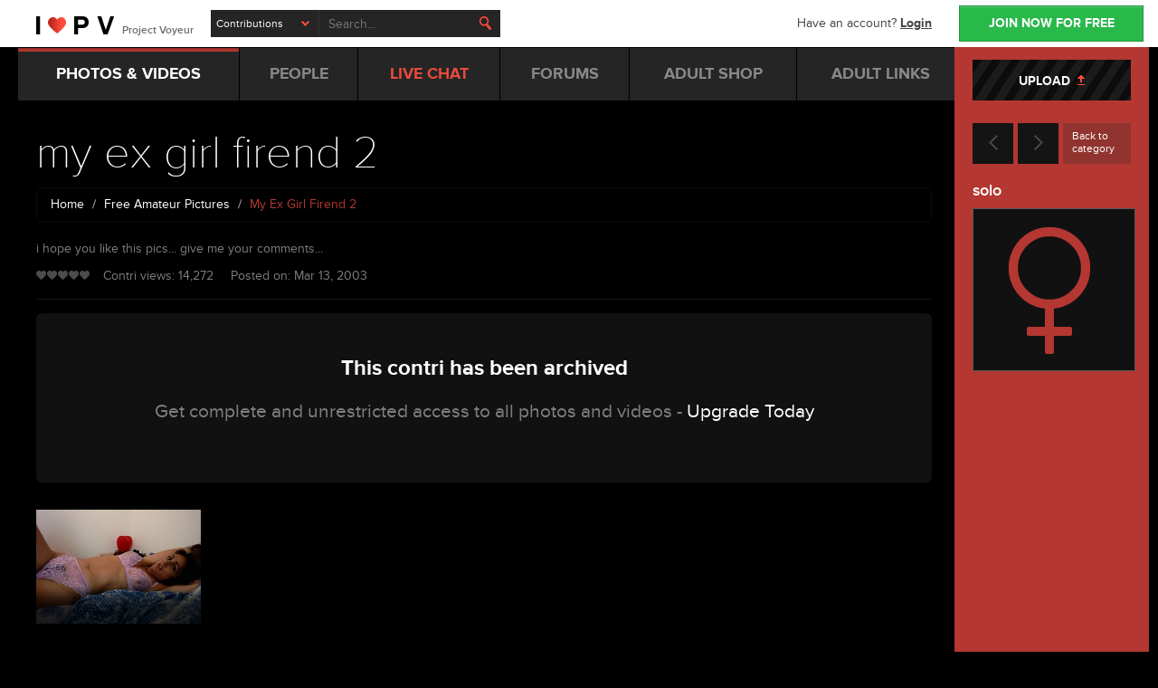

--- FILE ---
content_type: text/html; charset=utf-8
request_url: https://www.projectvoyeur.com/amateur/my-ex-girl-firend-2-5760
body_size: 9131
content:
<!DOCTYPE html>
<!--[if IE 7]> <html lang="en-us" class="ie7 lt-ie8"> <![endif]-->
<!--[if IE 8]> <html lang="en-us" class="ie8"> <![endif]-->
<!--[if gt IE 8]><!-->
<html lang="en-us" class="gt-ie8">
<!--<![endif]-->
<head>
<meta charset="utf-8">
<meta name="viewport" content="width=device-width, initial-scale=1, maximum-scale=1, user-scalable=0">
<link href="https://www.projectvoyeur.com/templates/newpv/bootstrap/css/bootstrap.min.css" rel="stylesheet">
<link href="https://www.projectvoyeur.com/templates/newpv/dist/style.css" rel="stylesheet">
<!--[if lt IE 9]>
<script src="https://oss.maxcdn.com/html5shiv/3.7.2/html5shiv.min.js"></script>
<script src="https://oss.maxcdn.com/respond/1.4.2/respond.min.js"></script>
<![endif]-->
<link rel="apple-touch-icon" sizes="57x57" href="https://www.projectvoyeur.com/favicons/apple-touch-icon-57x57.png?v=allemklR3X">
<link rel="apple-touch-icon" sizes="60x60" href="https://www.projectvoyeur.com/favicons/apple-touch-icon-60x60.png?v=allemklR3X">
<link rel="apple-touch-icon" sizes="72x72" href="https://www.projectvoyeur.com/favicons/apple-touch-icon-72x72.png?v=allemklR3X">
<link rel="apple-touch-icon" sizes="76x76" href="https://www.projectvoyeur.com/favicons/apple-touch-icon-76x76.png?v=allemklR3X">
<link rel="apple-touch-icon" sizes="114x114" href="https://www.projectvoyeur.com/favicons/apple-touch-icon-114x114.png?v=allemklR3X">
<link rel="apple-touch-icon" sizes="120x120" href="https://www.projectvoyeur.com/favicons/apple-touch-icon-120x120.png?v=allemklR3X">
<link rel="apple-touch-icon" sizes="144x144" href="https://www.projectvoyeur.com/favicons/apple-touch-icon-144x144.png?v=allemklR3X">
<link rel="apple-touch-icon" sizes="152x152" href="https://www.projectvoyeur.com/favicons/apple-touch-icon-152x152.png?v=allemklR3X">
<link rel="apple-touch-icon" sizes="180x180" href="https://www.projectvoyeur.com/favicons/apple-touch-icon-180x180.png?v=allemklR3X">
<link rel="icon" type="image/png" href="https://www.projectvoyeur.com/favicons/favicon-32x32.png?v=allemklR3X" sizes="32x32">
<link rel="icon" type="image/png" href="https://www.projectvoyeur.com/favicons/favicon-194x194.png?v=allemklR3X" sizes="194x194">
<link rel="icon" type="image/png" href="https://www.projectvoyeur.com/favicons/favicon-96x96.png?v=allemklR3X" sizes="96x96">
<link rel="icon" type="image/png" href="https://www.projectvoyeur.com/favicons/android-chrome-192x192.png?v=allemklR3X" sizes="192x192">
<link rel="icon" type="image/png" href="https://www.projectvoyeur.com/favicons/favicon-16x16.png?v=allemklR3X" sizes="16x16">
<link rel="manifest" href="https://www.projectvoyeur.com/favicons/manifest.json?v=allemklR3X">
<link rel="shortcut icon" href="https://www.projectvoyeur.com/favicons/favicon.ico?v=allemklR3X">
<meta name="msapplication-TileColor" content="#000000">
<meta name="msapplication-TileImage" content="https://www.projectvoyeur.com/favicons/mstile-144x144.png?v=allemklR3X">
<meta name="msapplication-config" content="https://www.projectvoyeur.com/favicons/browserconfig.xml?v=allemklR3X">
<meta name="theme-color" content="#29b94b">
<title>my ex girl firend 2 -  - Amateur Porn - Free Amateur &amp; Homemade Porn Pics - Project Voyeur</title>
<meta name="description" content="i hope you like this pics...
give me your comments... - my ex girl firend 2 in Amateur Porn - Free Amateur &amp;amp; Homemade Porn Pics section was submitted by . Visit Project Voyeur to see this and many more amateur &amp;amp; voyeur pics &amp;amp; videos.">
<meta name="robots" content="noodp,noydir">
<link rel="canonical" href="https://www.projectvoyeur.com/amateur/my-ex-girl-firend-2-5760"><link rel="publisher" href="https://plus.google.com/+projectvoyeur/posts">
<meta property="og:locale" content="en_US">
<meta property="og:type" content="website">
<meta property="og:title" content="my ex girl firend 2 -  - Amateur Porn - Free Amateur &amp;amp; Homemade Porn Pics - Project Voyeur">
<meta property="og:description" content="i hope you like this pics...
give me your comments... - my ex girl firend 2 in Amateur Porn - Free Amateur &amp;amp; Homemade Porn Pics section was submitted by . Visit Project Voyeur to see this and many more amateur &amp;amp; voyeur pics &amp;amp; videos.">
<meta property="og:url" content="https://www.projectvoyeur.com/amateur/my-ex-girl-firend-2-5760">
<meta property="og:site_name" content="ProjectVoyeur">
<meta property="og:image" content="https://www.projectvoyeur.com/storage/contributions/2/57/5760/37360_263645_350_242.jpg">
<meta name="twitter:card" content="summary">
<meta name="twitter:description" content="i hope you like this pics...
give me your comments... - my ex girl firend 2 in Amateur Porn - Free Amateur &amp;amp; Homemade Porn Pics section was submitted by . Visit Project Voyeur to see this and many more amateur &amp;amp; voyeur pics &amp;amp; videos.">
<meta name="twitter:title" content="my ex girl firend 2 -  - Amateur Porn - Free Amateur &amp;amp; Homemade Porn Pics - Project Voyeur">
<meta name="twitter:site" content="@projectvoyeur">
<meta name="twitter:image" content="https://www.projectvoyeur.com/storage/contributions/2/57/5760/37360_263645_350_242.jpg">
<meta name="twitter:creator" content="@projectvoyeur">

<!-- Google Tag Manager -->
<script>(function(w,d,s,l,i){w[l]=w[l]||[];w[l].push({'gtm.start':
new Date().getTime(),event:'gtm.js'});var f=d.getElementsByTagName(s)[0],
j=d.createElement(s),dl=l!='dataLayer'?'&l='+l:'';j.async=true;j.src=
'https://www.googletagmanager.com/gtm.js?id='+i+dl;f.parentNode.insertBefore(j,f);
})(window,document,'script','dataLayer','GTM-NDT8Z7');</script>
<!-- End Google Tag Manager -->
</head>
<body class="profile">
<!-- Google Tag Manager (noscript) -->
<noscript><iframe src="https://www.googletagmanager.com/ns.html?id=GTM-NDT8Z7"
height="0" width="0" style="display:none;visibility:hidden"></iframe></noscript>
<!-- End Google Tag Manager (noscript) -->
<header class="header">
<div class="container">
<div class="top clearfix"> <a href="#" class="menu-toggle visible-xs" title="Toggle Menu"></a> <a href="#" class="search-toggle visible-xs visible-sm" title="Toggle Menu"></a> <a href="#" class="feed-toggle visible-xs" title="Toggle Menu"></a>
<h2 class="logo"> <a href="/" id="logo" title="Project Voyeur"> <img src="[data-uri]" alt="ProjectVoyeur.com"> <span class="hidden-xxs">Project Voyeur</span> </a> </h2>
<form action="/search" class="search">
<div class="input-wrapper select">
<select name="in">
<option value="contries">Contributions</option>
<option value="people">People</option>
<option value="forums">Forums</option>
</select>
</div>
<div class="input-wrapper">
<input type="text" placeholder="Search..." name="q" value="">
<button class="magnifier" type="submit"></button>
</div>
</form>
</div>
<div class="right">
 <a href="/register/free/" class="btn" id=join-now-btn title="Register For Free">JOIN NOW FOR FREE</a>
<div class="account"> Have an account? <a href="#" data-toggle="modal" data-target="#login-modal" id="header-login" title="Login">Login</a> </div>
</div>
</div>
</header>
<div class="container wrapper">
<div class="inner-wrapper">
<nav class="menu">
<ul class="list-inline clearfix" itemscope itemtype="http://www.schema.org/SiteNavigationElement">
<li class="parent  active"> <a itemprop="url" href="#" title="Amateur Photos &amp; Videos"><span itemprop="name">PHOTOS &amp; VIDEOS</span></a>
<div class="submenu">
<div class="row">
<div class="col-xs-9 col-sm-11 col-lg-8 links">
<div class="row">
<div class="col-sm-8 col-md-7"> <strong class="black bold">PV Free Stuff</strong>
<ul class="list-unstyled">
<li><a itemprop="url" href="/amateur/" id="ddown-free-amateur-pics" title="Amateur Porn"><span itemprop="name">Free Amateur Pics</span></a></li>
<li><a itemprop="url" href="/videos/" id="ddown-free-amateur-videos" title="Amateur Porn Videos"><span itemprop="name">Free Amateur Videos</span></a></li>
<li><a itemprop="url" href="/public-nudity/" id="ddown-public-nudity" title="Nude in Public"><span itemprop="name">Public Nudity &amp; Voyeur</span></a></li>
<li><a itemprop="url" href="/free-allstars/" id="ddown-free-allstars" title="Hot Naked Wives"><span itemprop="name">Amateur All Star Galleries</span></a></li>
<li><a itemprop="url" href="/contests/" id="ddown-contest-winners" title="Amateur Submitted Porn Contests"><span itemprop="name">Contest Winners</span></a></li>
<li><a itemprop="url" href="/tags/" id="ddown-browse-tags" title="Browse Amateur Porn by Tags"><span itemprop="name">Browse by Tags</span></a></li>
</ul>
</div>
<div class="col-sm-8 col-md-9"> <strong class="black bold">PV Premium Stuff</strong>
<ul class="list-unstyled">
<li><a itemprop="url" href="/subscription/" id="ddown-premium-pics" title="Hardcore Amateur Porn"><span itemprop="name">Hardcore Amateur Pics</span></a></li>
<li><a itemprop="url" href="/subscription/" id="ddown-premium-vids" title="Homemade Amateur Videos"><span itemprop="name">Homemade Amateur Videos</span></a></li>
<li><a itemprop="url" href="/subscription/" id="ddown-premium-instants" title="Amateur Photo Posts"><span itemprop="name">Amateur Quickshots</span></a></li>
<li><a itemprop="url" href="/subscription/" id="ddown-premium-allstars" title="Hardcore Nude Wives"><span itemprop="name">All Stars Hot &amp; Heavy</span></a></li>
<li><a itemprop="url" href="/subscription/" id="ddown-male-pics" title="Amateur Male Pictures"><span itemprop="name">Amateur Male Nude Pics</span></a></li>
<li><a itemprop="url" href="/subscription/" id="ddown-male-videos" title="Amateur Male Videos"><span itemprop="name">Amateur Male Videos</span></a></li>
<li><a itemprop="url" href="/subscription/" id="ddown-premium-archives" title="Amateur &amp; Voyeur Archives"><span itemprop="name">Premium Archive</span></a></li>
</ul>
</div>
</div>
</div>
<div class="col-xs-7 col-sm-5 col-lg-8 featured"> <a href="/members/nadiya" class="img darkened" title="Featured PV Profile"> <img src="https://www.projectvoyeur.com/templates/newpv/images/featured-profiles/nadiya.jpg" alt="our featured profile" class="img-responsive"> <span class="rating-small star5"> <span></span> </span> </a>
<div class="block-right"> <strong class="cat black">FEATURED PROFILE</strong>
<h4><a href="/members/nadiya" title="PV's Featured Profile">nadiya</a></h4>
<p>Why does it seem like her boobies class up the place - check out nadiya's PV profile ...</p>
</div>
</div></div>
</div>
</li>
<li><a itemprop="url" href="/members/" id="mnav-people" title="Find Fellow Voyeur &amp; Exhibitionists"><span itemprop="name">PEOPLE</span></a></li>
<li><a itemprop="url" href="/pages/free-chat.php" id="mnav-chat" title="Live Adult Chatroom"><span class="light-red"><span itemprop="name">LIVE</span> CHAT</span></a></li>
<li><a itemprop="url" href="/forums/" id="mnav-forums" title="Amateur &amp; Voyeur Forums"><span itemprop="name">FORUMS</span></a></li>
<li class="hidden-sm hidden-md"><a itemprop="url" href="http://shop.projectvoyeur.com/" target="_blank" id="mnav-store" title="Adult Toy Store"><span itemprop="name">ADULT SHOP</span></a></li>
<li class="hidden-sm hidden-md "><a itemprop="url" href="/pages/links.php" id="mnav-links" title="Sexy Adult Links"><span itemprop="name">ADULT LINKS</span></a></li>
<li class="visible-xs"><a itemprop="url" href="/contributions/add/" id="mnav-upload" title="Submit Your Homemade Porn"><span itemprop="name">UPLOAD CONTRIS</span></a></li>
<li class="more hidden-xs hidden-lg"> <a href="javascript:" title="More"><small>More</small> <i class="chevron-blue-down"></i></a>
<ul class="list-unstyled">
<li class="hidden-lg"><a itemprop="url" href="http://shop.projectvoyeur.com/" class="sublink" target="_blank" id="mnav-sublink-shop" title="Adult Toy Store"><span itemprop="name">ADULT SHOP</span></a></li>
<li class="hidden-lg"><a itemprop="url" href="/pages/links.php" id="mnav-sublink-links" title="Sexy Adult Links"><span itemprop="name">ADULT LINKS</span></a></li>
<li class="visible-sm"><a itemprop="url" href="/contributions/add/" id="mnav-sublink-upload" title="Submit Your Homemade Porn"><span itemprop="name">UPLOAD CONTRIS</span></a></li>
</ul>
</li>
</ul>
</nav>
<section class="content extra-padding clearfix" itemscope itemtype="http://schema.org/CreativeWork">
<h1 class="large white thin" itemprop="name">my ex girl firend 2</h1>
<ol itemscope itemtype="http://schema.org/BreadcrumbList" class="breadcrumb">
<li itemprop="itemListElement" itemscope itemtype="http://schema.org/ListItem"><a itemprop="item" href="/"><span itemprop="name">Home</span></a><meta itemprop="position" content="1"></li>
<li itemprop="itemListElement" itemscope itemtype="http://schema.org/ListItem"><a itemprop="item" href="/amateur/"><span itemprop="name">Free Amateur Pictures</span></a><meta itemprop="position" content="2"></li>
<li itemprop="itemListElement" itemscope itemtype="http://schema.org/ListItem" class="active text-capitalize"><span itemprop="name">my ex girl firend 2</span><meta itemprop="position" content="3"></li>
</ol>
<p class="break-word" itemprop="description">
i hope you like this pics...
give me your comments...
</p>

<ul class="list-unstyled list-inline">
<li>
<ul class="list-unstyled list-inline">
	<li><span class="rating-small star0" title="0.00"><span></span></span></li>
	<li>Contri views: <span>14,272</span></li>
</ul>
</li>
<li>Posted on: <span itemprop="datePublished">Mar 13, 2003</span></li>
<li class="hidden-md hidden-lg">Submitted by: solo</li>
<!--<li>Reviewed by: none</li>-->
</ul>
<hr class="onblack">
<div class="user-scroll hidden-md hidden-lg">
<div class="actions clearfix">
<a href="/amateur/minha-mulher-brasileira-5769" class="arrow" id="contri-pagin-prev"><i class="slim-chevron-left"></i></a>
<a href="/amateur/yummy-on-the-couch-5758" class="arrow" id="contri-pagin-next"><i class="slim-chevron-right"></i></a>
<a href="/amateur/" class="back" id="contri-pagin-btc">Back to category</a>
</div>
</div><div class="user-post">





<div class="section">
<div class="jumbotron">
<h3 class="text-center">This contri has been archived</h3>
<p class="text-center">Get complete and unrestricted access to all photos and videos - <a href="/subscription/">Upgrade Today</a></p>
</div>
<div class="row odd video-gallery">


								<div class="col-xs-8 col-sm-thirds col-md-thirds col-lg-fifths">
				<div class="item"> <a href="/subscription/" class="img darkened" id="contri-archived-img"> <img src="https://www.projectvoyeur.com/storage/contributions/2/57/5760/37360_263645_350_242.jpg" alt="" class="img-responsive"> </a></div>
			</div>
																																																													

</div>
</div>
<hr class="onblack">



<!--<hr class="onblack">
<div class="action-section bg-profiles overview-members">

<h3>Today In <span class="light-red">Your Members Only</span> Section</h3>
<div class="profiles clearfix">

<div class="item">

<a href="/subscription/" class="img" id="cat-blurb-img373653"> <img src="https://www.projectvoyeur.com/storage/contributions/28/3736/373653/1681924_f56f91_350_242.jpg" alt="bedroom fun" class="img-responsive"> </a>
<div class="info">
<h4><a href="/subscription/" id="cat-blurb-title373653">bedroom fun</a></h4>
<small class="views"> <i class="views-grey"></i> 2,934 views <br>
Jan 29, 2026 / <span class="red">
6 pics</span> </small> </div>
</div>
<div class="item between">

<a href="/subscription/" class="img" id="cat-blurb-img373622"> <img src="https://www.projectvoyeur.com/storage/contributions/28/3736/373622/1681833_c0d60d_350_242.jpg" alt="more for all" class="img-responsive"> </a>
<div class="info">
<h4><a href="/subscription/" id="cat-blurb-title373622">more for all</a></h4>
<small class="views"> <i class="views-grey"></i> 4,432 views <br>
Jan 28, 2026 / <span class="red">
5 pics</span> </small> </div>
</div>
<div class="item hidden-xxs">

<a href="/subscription/" class="img" id="cat-blurb-img373610"> <img src="https://www.projectvoyeur.com/storage/contributions/28/3736/373610/1681784_d9299e_350_242.jpg" alt="always naughty" class="img-responsive"> </a>
<div class="info">
<h4><a href="/subscription/" id="cat-blurb-title373610">always naughty</a></h4>
<small class="views"> <i class="views-grey"></i> 4,540 views <br>
Jan 27, 2026 / <span class="red">
6 pics</span> </small> </div>
</div>
<div class="item between visible-lg">

<a href="/subscription/" class="img" id="cat-blurb-img373578"> <img src="https://www.projectvoyeur.com/storage/contributions/28/3735/373578/1681685_11bce9_350_242.jpg" alt="here is my 1st pictures" class="img-responsive"> </a>
<div class="info">
<h4><a href="/subscription/" id="cat-blurb-title373578">here is my 1st pictures</a></h4>
<small class="views"> <i class="views-grey"></i> 5,111 views <br>
Jan 26, 2026 / <span class="red">
6 pics</span> </small> </div>
</div>
<div class="item visible-lg">

<a href="/subscription/" class="img" id="cat-blurb-img373489"> <img src="https://www.projectvoyeur.com/storage/contributions/28/3734/373489/1681374_376015_350_242.jpg" alt="More of Monika" class="img-responsive"> </a>
<div class="info">
<h4><a href="/subscription/" id="cat-blurb-title373489">More of Monika</a></h4>
<small class="views"> <i class="views-grey"></i> 6,426 views <br>
Jan 24, 2026 / <span class="red">
8 pics</span> </small> </div>
</div>

</div>
</div><hr class="onblack">
-->



</div>

<div class="sort-holder full clearfix">
<nav class="sorter"> <a href="" class="sort-toggle bold"><b class="caret"></b>&nbsp;&nbsp; Sort</a>

<ul class="nav nav-tabs" role="tablist">

<li class="active"><a href="#contris" role="tab" data-toggle="tab" id="contritab-morefr">More From solo</a></li>

<li><a href="#info" role="tab" data-toggle="tab" id="contritab-related">Related</a></li>
</ul>
</nav>
</div>


<div class="tab-content">

<div class="tab-pane fade in active" id="contris">
<div class="section">
<div class="row">
<div class="col-xs-8 col-sm-thirds col-md-thirds col-lg-fifths">
<div class="item"> <a href="/amateur/friends-wife-6236" class="img" id="contri-tab-more-img6236">
<img src="https://www.projectvoyeur.com/storage/contributions/2/62/6236/40754_cf2ef1_350_242.jpg" alt="friend&#039;s wife" class="img-responsive"> </a>
<div class="info"> <h4 class="text-lowercase"><a href="/amateur/friends-wife-6236" id="contri-tab-more-title6236">friend's wife</a></h4> <small class="views"> <i class="views-grey"></i> 14,003 views <br>
Apr 12, 2003 / <span class="red">
8 pics 
</span> </small> </div>
</div>
</div>
<div class="col-xs-8 col-sm-thirds col-md-thirds col-lg-fifths">
<div class="item"> <a href="/amateur/my-ex-girl-firend-2-5760" class="img" id="contri-tab-more-img5760">
<img src="https://www.projectvoyeur.com/storage/contributions/2/57/5760/37360_263645_350_242.jpg" alt="my ex girl firend 2" class="img-responsive"> </a>
<div class="info"> <h4 class="text-lowercase"><a href="/amateur/my-ex-girl-firend-2-5760" id="contri-tab-more-title5760">my ex girl firend 2</a></h4> <small class="views"> <i class="views-grey"></i> 14,272 views <br>
Mar 13, 2003 / <span class="red">
7 pics 
</span> </small> </div>
</div>
</div>
<div class="col-xs-8 col-sm-thirds col-md-thirds col-lg-fifths">
<div class="item"> <a href="/amateur/my-ex-girl-friend-5490" class="img" id="contri-tab-more-img5490">
<img src="https://www.projectvoyeur.com/storage/contributions/2/54/5490/36235_8163f7_350_242.jpg" alt="my ex girl friend..." class="img-responsive"> </a>
<div class="info"> <h4 class="text-lowercase"><a href="/amateur/my-ex-girl-friend-5490" id="contri-tab-more-title5490">my ex girl friend...</a></h4> <small class="views"> <i class="views-grey"></i> 15,619 views <br>
Mar  7, 2003 / <span class="red">
8 pics 
</span> </small> </div>
</div>
</div>
<div class="col-xs-8 col-sm-thirds col-md-thirds col-lg-fifths">
<div class="item"> <a href="/public-nudity/wife-in-bathroom-02-5650" class="img" id="contri-tab-more-img5650">
<img src="https://www.projectvoyeur.com/storage/contributions/3/56/5650/36571_a5862c_350_242.jpg" alt="wife in bathroom 02" class="img-responsive"> </a>
<div class="info"> <h4 class="text-lowercase"><a href="/public-nudity/wife-in-bathroom-02-5650" id="contri-tab-more-title5650">wife in bathroom 02</a></h4> <small class="views"> <i class="views-grey"></i> 13,860 views <br>
Mar  7, 2003 / <span class="red">
8 pics 
</span> </small> </div>
</div>
</div>
<div class="col-xs-8 col-sm-thirds col-md-thirds col-lg-fifths">
<div class="item"> <a href="/public-nudity/wife-in-bathroom-5551" class="img" id="contri-tab-more-img5551">
<img src="https://www.projectvoyeur.com/storage/contributions/3/55/5551/36232_7a42e7_350_242.jpg" alt="wife in bathroom" class="img-responsive"> </a>
<div class="info"> <h4 class="text-lowercase"><a href="/public-nudity/wife-in-bathroom-5551" id="contri-tab-more-title5551">wife in bathroom</a></h4> <small class="views"> <i class="views-grey"></i> 17,352 views <br>
Mar  5, 2003 / <span class="red">
6 pics 
</span> </small> </div>
</div>
</div>

</div>
</div>
</div>

<div class="tab-pane fade" id="info">
<div class="section">
<div class="row">
<div class="col-xs-8 col-sm-thirds col-md-thirds col-lg-fifths">
<div class="item"> <a href="/amateur/M-in-her-black-basque-part-four-373531" class="img" id="contri-tab-rel-img373531"> 
<img src="https://www.projectvoyeur.com/storage/contributions/28/3735/373531/1681511_49d26d_350_242.jpg" alt="M in her black basque part four" class="img-responsive"> </a>
<div class="info"> <h4 class="text-lowercase"><a href="/amateur/M-in-her-black-basque-part-four-373531" id="contri-tab-rel-title373531">M in her black basque par...</a></h4> <small class="views"> <i class="views-grey"></i> 53,511 views <br>
Jan 27, 2026 / <span class="red">
7 pics 
</span> </small> </div>
</div>
</div>
<div class="col-xs-8 col-sm-thirds col-md-thirds col-lg-fifths">
<div class="item"> <a href="/amateur/in-and-out-of-costumes-373569" class="img" id="contri-tab-rel-img373569"> 
<img src="https://www.projectvoyeur.com/storage/contributions/24/3735/373569/1681651_b17f33_350_242.jpg" alt="in and out of costumes" class="img-responsive"> </a>
<div class="info"> <h4 class="text-lowercase"><a href="/amateur/in-and-out-of-costumes-373569" id="contri-tab-rel-title373569">in and out of costumes</a></h4> <small class="views"> <i class="views-grey"></i> 51,269 views <br>
Jan 28, 2026 / <span class="red">
6 pics 
</span> </small> </div>
</div>
</div>
<div class="col-xs-8 col-sm-thirds col-md-thirds col-lg-fifths">
<div class="item"> <a href="/subscription/" class="img video" id="contri-tab-rel-img373541"> 
<span class="overlay large light"></span><img src="https://www.projectvoyeur.com/storage/contributions/29/3735/373541/a9607e82316e0ddfef809a6258ad4370-350_242.jpg" alt="we fuck" class="img-responsive"> </a>
<div class="info"> <h4 class="text-lowercase"><a href="/subscription/" id="contri-tab-rel-title373541">we fuck</a></h4> <small class="views"> <i class="views-grey"></i> 2,645 views <br>
Jan 27, 2026 / <span class="red">
2 min 29 sec</span> </small> </div>
</div>
</div>
<div class="col-xs-8 col-sm-thirds col-md-thirds col-lg-fifths">
<div class="item"> <a href="/subscription/" class="img" id="contri-tab-rel-img373631"> 
<img src="https://www.projectvoyeur.com/storage/contributions/32/3736/373631/1681853_649bdc_350_242.jpg" alt="Tuesday&#039;s Tit Shot" class="img-responsive"> </a>
<div class="info"> <h4 class="text-lowercase"><a href="/subscription/" id="contri-tab-rel-title373631">Tuesday's Tit Shot</a></h4> <small class="views"> <i class="views-grey"></i> 863 views <br>
Jan 27, 2026 / <span class="red">
1 pic 
</span> </small> </div>
</div>
</div>
<div class="col-xs-8 col-sm-thirds col-md-thirds col-lg-fifths">
<div class="item"> <a href="/public-nudity/red-hot-outside-3-373636" class="img" id="contri-tab-rel-img373636"> 
<img src="https://www.projectvoyeur.com/storage/contributions/25/3736/373636/1681866_048bcd_350_242.jpg" alt="red hot outside 3" class="img-responsive"> </a>
<div class="info"> <h4 class="text-lowercase"><a href="/public-nudity/red-hot-outside-3-373636" id="contri-tab-rel-title373636">red hot outside 3</a></h4> <small class="views"> <i class="views-grey"></i> 49,153 views <br>
Jan 28, 2026 / <span class="red">
5 pics 
</span> </small> </div>
</div>
</div>
<div class="col-xs-8 col-sm-thirds col-md-thirds col-lg-fifths">
<div class="item"> <a href="/subscription/" class="img video" id="contri-tab-rel-img373635"> 
<span class="overlay large light"></span><img src="https://www.projectvoyeur.com/storage/contributions/29/3736/373635/c20013b2ec587fea2a1c8f5e1d91dbce-350_242.jpg" alt="fun at home" class="img-responsive"> </a>
<div class="info"> <h4 class="text-lowercase"><a href="/subscription/" id="contri-tab-rel-title373635">fun at home</a></h4> <small class="views"> <i class="views-grey"></i> 2,044 views <br>
Jan 28, 2026 / <span class="red">
3 min 12 sec</span> </small> </div>
</div>
</div>
<div class="col-xs-8 col-sm-thirds col-md-thirds col-lg-fifths visible-lg">
<div class="item"> <a href="/subscription/" class="img" id="contri-tab-rel-img373532"> 
<img src="https://www.projectvoyeur.com/storage/contributions/28/3735/373532/1681519_1d02bf_350_242.jpg" alt="Sue Gorgeous Lady" class="img-responsive"> </a>
<div class="info"> <h4 class="text-lowercase"><a href="/subscription/" id="contri-tab-rel-title373532">Sue Gorgeous Lady</a></h4> <small class="views"> <i class="views-grey"></i> 2,474 views <br>
Jan 27, 2026 / <span class="red">
5 pics 
</span> </small> </div>
</div>
</div>
<div class="col-xs-8 col-sm-thirds col-md-thirds col-lg-fifths visible-lg">
<div class="item"> <a href="/subscription/" class="img video" id="contri-tab-rel-img373547"> 
<span class="overlay large light"></span><img src="https://www.projectvoyeur.com/storage/contributions/45/3735/373547/7752ac1de1e49b8f20b538716c860fdb-350_242.jpg" alt="More morning play" class="img-responsive"> </a>
<div class="info"> <h4 class="text-lowercase"><a href="/subscription/" id="contri-tab-rel-title373547">More morning play</a></h4> <small class="views"> <i class="views-grey"></i> 316 views <br>
Jan 26, 2026 / <span class="red">
1 min 25 sec</span> </small> </div>
</div>
</div>
<div class="col-xs-8 col-sm-thirds col-md-thirds col-lg-fifths visible-lg">
<div class="item"> <a href="/amateur/HOTWIFE-ROSIE-373618" class="img" id="contri-tab-rel-img373618"> 
<img src="https://www.projectvoyeur.com/storage/contributions/24/3736/373618/1681818_420c6d_350_242.jpg" alt="HOTWIFE ROSIE" class="img-responsive"> </a>
<div class="info"> <h4 class="text-lowercase"><a href="/amateur/HOTWIFE-ROSIE-373618" id="contri-tab-rel-title373618">HOTWIFE ROSIE</a></h4> <small class="views"> <i class="views-grey"></i> 65,488 views <br>
Jan 27, 2026 / <span class="red">
6 pics 
</span> </small> </div>
</div>
</div>
<div class="col-xs-8 col-sm-thirds col-md-thirds col-lg-fifths visible-lg">
<div class="item"> <a href="/subscription/" class="img" id="contri-tab-rel-img373628"> 
<img src="https://www.projectvoyeur.com/storage/contributions/32/3736/373628/1681850_bf374e_350_242.jpg" alt="My lover Linda" class="img-responsive"> </a>
<div class="info"> <h4 class="text-lowercase"><a href="/subscription/" id="contri-tab-rel-title373628">My lover Linda</a></h4> <small class="views"> <i class="views-grey"></i> 990 views <br>
Jan 27, 2026 / <span class="red">
1 pic 
</span> </small> </div>
</div>
</div>


</div>
</div>
</div>

</div>
<div class="action-section bg-profiles gold-subscription">
<h3>Get <span class="light-red">Full Access</span> to All Contributions</h3>
<a href="/subscription/" class="btn action" id="contri-image-blurb">Upgrade Account</a> </div></section>
</div>

<aside class="feed">
<a href="" class="feed-toggle visible-sm"></a>
<div class="overflow">
<div class="feed-content">
<div class="static">
<a href="/contributions/add/" class="btn btn-striped btn-block" id="sidebar-upload" title="Upload Homemade Pictures &amp; Videos">UPLOAD &nbsp;<i class="arrow-upload"></i></a><div class="user-scroll visible-md visible-lg"><div class="actions clearfix">
<a href="/amateur/minha-mulher-brasileira-5769" class="arrow" id="contri-pagin-prev"><i class="slim-chevron-left"></i></a>

<a href="/amateur/yummy-on-the-couch-5758" class="arrow" id="contri-pagin-next"><i class="slim-chevron-right"></i></a>

<a href="/amateur/" class="back" id="contri-pagin-btc">Back to category</a>
</div></div>
<div class="upp-holder"> <h4 class="block user-name semibold">solo</h4>
	<img src="https://www.projectvoyeur.com/templates/newpv/images/memicons/female-180.png" alt="">

</div>
</div>
</div>
</div>
</aside></div>



<!-- Leaderboard Modal -->
<div class="modal fade id" id="leaderboard-modal" tabindex="-1" role="dialog" aria-hidden="true">
<div class="modal-dialog">
<div class="modal-content">

</div>
</div>
</div>

<footer class="footer">
<div class="container">
<div class="row menus">
<div class="project-voyeur col-xs-8 col-sm-5 col-lg-5">
<h4>ProjectVoyeur</h4>
<ul class="clearfix list-unstyled">
<li><a href="/amateur/" title="Free Nude Amateur Pics" id="ftr-free-amateur-pics">Free Amateur Pics</a></li>
<li><a href="/public-nudity/" title="Free Nude in Public Pics" id="ftr-nip">Nude in Public Pics</a></li>
<li><a href="/videos/" title="Free Amateur Porn Videos" id="ftr-free-amateur-video">Free Amateur Videos</a></li>
<li><a href="/members/" title="Browse People" id="ftr-browse-people">People</a></li>
<li><a href="/pages/free-chat.php" title="PV's Live Chat Room" id="ftr-pv-chat">Live Amateur Chat</a></li>
<li><a href="/forums/" title="PV Forums" id="ftr-forums">Forums</a></li>
</ul>
</div>
<div class="help-info col-xs-8 col-sm-7 col-lg-6">
<h4>Help &amp; Resources</h4>
<ul class="clearfix list-unstyled">
<li><a href="http://pvhelpline.com" target="_blank" title="PV Help">Help Resources</a></li>
<li><a href="/forums/Technical-Help-17" title="PV Community Help Forums" id="ftr-help-forum">Community Help Forums</a></li>
<li><a href="/pages/community-guidelines.php" title="PV Community Guidelines" id="ftr-guidelines">Community Guidelines</a></li>
<li><a href="/pages/useful-downloads.php" title="PV Useful Downloads" id="ftr-useful-downloads">Useful Downloads</a></li>
<li><a href="/pages/safety-tips.php" title="PV Safety Tips" id="ftr-safety-tips">Safety Tips</a></li>
<li><a href="/pages/sitemap.php" title="PV Sitemap" id="ftr-pv-sitemap">PV Sitemap</a></li>
</ul>
</div>
<div class="your-account col-xs-10 col-sm-4 col-lg-5">
<h4>PV Info</h4>
<ul class="clearfix list-unstyled">
<li><a href="/pages/contact.php" title="Contact Us" id="ftr-contact">Contact Us</a></li>
<li><a href="/pages/terms.php" title="Terms of Use" id="ftr-tos">Terms of Use</a></li>
<li><a href="https://www.iubenda.com/privacy-policy/45589042
" title="Privacy Policy" id="ftr-privacy" target="_blank">Privacy Policy</a></li>
<li><a href="https://www.iubenda.com/privacy-policy/45589042/cookie-policy
" title="Cookies Policy" id="ftr-cookies" target="_blank">Cookies Policy</a></li>
<li><a href="/pages/billing.php" title="Billing Info" id="ftr-billing">Billing Info</a></li>
<li><a href="/pages/dmca.php" title="DMCA" id="ftr-dmca">DMCA</a></li>
</ul>
</div>
</div>
<div class="row copy">
<div class="col-xs-16">
<p> <span class="cs">&copy;</span> 1999 - 2026 ProjectVoyeur.com All Rights Reserved. <br>
This site is owned and operated by SharpeDezine</p>
<p class="usc"> <a href="/pages/2257.php" id="ftr-2257" title="2257"> <br class="visible-lg">
18 U.S.C. 2257 Record-Keeping <br class="xs">
Requirements Compliance Statement. </a> </p>
</div>
</div>
</div>
</footer>

<!-- Login Modal -->
<div class="modal fade login-style" id="login-modal" tabindex="-1" role="dialog" aria-hidden="true">
<div class="modal-dialog">
<div class="modal-content">
<div class="modal-body clearfix"> <a href="" class="close" data-dismiss="modal" title=""><i class="icon-close-large"></i></a>
<h3>Log In</h3>
<form method="post" id="signin" action="/auth/login/">
<div class="form-group">
<label for="login" class="semibold">Username</label>
<div class="input-wrapper">
<input id="login" name="login" value="" type="text" class="form-control">
<input type="hidden" name="next" value="http://www.projectvoyeur.com/amateur/my-ex-girl-firend-2-5760">
</div>
</div>
<div class="form-group">
<label for="password" class="semibold">Password</label>
<div class="input-wrapper">
<input id="password" name="password" value="" type="password" class="form-control">
</div>
</div>
<div class="checkbox">
<label for="remember">
<input type="checkbox" id="remember" name="remember" value="1">
<span class="placeholder"></span> <span class="text">Keep me logged in</span> </label>
</div>
<input id="signin_submit" value="Log in" type="submit" class="btn green btn-block">
<a href="/forgotpass/" class="blue forgot" title="Retrieve PV Password">Forgot Pasword?</a>
</form>
<p>No Account? <a href="/register/free/" title="Register to PV For Free">Register for FREE</a></p>
</div>
</div>
</div>
</div><!--[if lte IE 8]>
<script src="https://cdn.jsdelivr.net/g/jquery@1.11"></script>
<![endif]-->
<script src="https://cdn.jsdelivr.net/g/jquery@2.1.4,cycle2@20140314,jquery.nicescroll@3.6.8,simplyscroll@2,chosen@1.1.0,typeahead.js@0.11.1,imagesloaded@3.1.8,masonry@3.3.2,cookieconsent3@3.0.4"></script>
<script src="https://www.projectvoyeur.com/templates/newpv/bootstrap/js/bootstrap.min.js"></script>
<script src="https://www.projectvoyeur.com/templates/newpv/dist/scripts.js"></script>
 <script src="https://www.projectvoyeur.com/templates/newpv/flowplayer/flowplayer.min.js"></script>
<script>
$(document).ready(function () {
$(".pagination").rPage();
});
</script>

</body>
</html>
